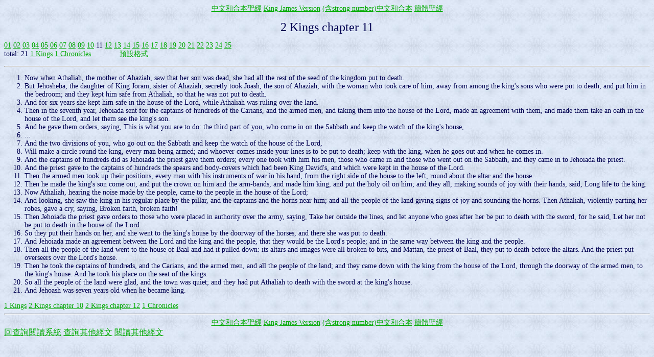

--- FILE ---
content_type: text/html
request_url: https://springbible.fhl.net/Bible2/cgic201/read201.cgi?na=0&chap=324&ver=bbe&ft=15&temp=25&tight=1
body_size: 2672
content:
<!DOCTYPE html PUBLIC "=//W3C//DTD XHTML 1.0 Strict//EN"
     "http://www.w3.org?TR?xhtml1/DTD/xhtml1-strict.dtd">
<html xmlns="http://www.w3.org/1999/xhtml">
<head>
<title>
2 Kings chapter 11</title>
 <style type="text/css">
<!--
#fonts
{
font-size: 14px;
}
-->
</style>
</head>
<body text="#000050" link="#00aa00" alink="#ffffff" vlink="#0000ff" background="back5.jpg">
<div id="fonts">
<center>
<a href="read201.cgi?ver=big5&amp;na=0&amp;chap=324&amp;ft=15&amp;temp=25&amp;tight=1">����M�X���t�g</a> 
<a href="read201.cgi?ver=kjv&amp;na=0&amp;chap=324&amp;ft=15&amp;temp=25&amp;tight=1">King James Version</a> 
<a href="read201.cgi?ver=dunv&amp;na=0&amp;chap=324&amp;ft=15&amp;temp=25&amp;tight=1">(�tstrong number)����M�X��</a> 
<a href="read201.cgi?ver=hgb&amp;na=0&amp;chap=324&amp;ft=15&amp;temp=25&amp;tight=1">²��t�g</a> 
</center>
<p /><center><font size="+2">2 Kings chapter 11</font></center><p />
<a href="read201.cgi?na=0&amp;chap=314&amp;ver=bbe&amp;ft=15&amp;temp=25&amp;tight=1">01</a>
<a href="read201.cgi?na=0&amp;chap=315&amp;ver=bbe&amp;ft=15&amp;temp=25&amp;tight=1">02</a>
<a href="read201.cgi?na=0&amp;chap=316&amp;ver=bbe&amp;ft=15&amp;temp=25&amp;tight=1">03</a>
<a href="read201.cgi?na=0&amp;chap=317&amp;ver=bbe&amp;ft=15&amp;temp=25&amp;tight=1">04</a>
<a href="read201.cgi?na=0&amp;chap=318&amp;ver=bbe&amp;ft=15&amp;temp=25&amp;tight=1">05</a>
<a href="read201.cgi?na=0&amp;chap=319&amp;ver=bbe&amp;ft=15&amp;temp=25&amp;tight=1">06</a>
<a href="read201.cgi?na=0&amp;chap=320&amp;ver=bbe&amp;ft=15&amp;temp=25&amp;tight=1">07</a>
<a href="read201.cgi?na=0&amp;chap=321&amp;ver=bbe&amp;ft=15&amp;temp=25&amp;tight=1">08</a>
<a href="read201.cgi?na=0&amp;chap=322&amp;ver=bbe&amp;ft=15&amp;temp=25&amp;tight=1">09</a>
<a href="read201.cgi?na=0&amp;chap=323&amp;ver=bbe&amp;ft=15&amp;temp=25&amp;tight=1"> 10</a>
 11
<a href="read201.cgi?na=0&amp;chap=325&amp;ver=bbe&amp;ft=15&amp;temp=25&amp;tight=1"> 12</a>
<a href="read201.cgi?na=0&amp;chap=326&amp;ver=bbe&amp;ft=15&amp;temp=25&amp;tight=1"> 13</a>
<a href="read201.cgi?na=0&amp;chap=327&amp;ver=bbe&amp;ft=15&amp;temp=25&amp;tight=1"> 14</a>
<a href="read201.cgi?na=0&amp;chap=328&amp;ver=bbe&amp;ft=15&amp;temp=25&amp;tight=1"> 15</a>
<a href="read201.cgi?na=0&amp;chap=329&amp;ver=bbe&amp;ft=15&amp;temp=25&amp;tight=1"> 16</a>
<a href="read201.cgi?na=0&amp;chap=330&amp;ver=bbe&amp;ft=15&amp;temp=25&amp;tight=1"> 17</a>
<a href="read201.cgi?na=0&amp;chap=331&amp;ver=bbe&amp;ft=15&amp;temp=25&amp;tight=1"> 18</a>
<a href="read201.cgi?na=0&amp;chap=332&amp;ver=bbe&amp;ft=15&amp;temp=25&amp;tight=1"> 19</a>
<a href="read201.cgi?na=0&amp;chap=333&amp;ver=bbe&amp;ft=15&amp;temp=25&amp;tight=1"> 20</a>
<a href="read201.cgi?na=0&amp;chap=334&amp;ver=bbe&amp;ft=15&amp;temp=25&amp;tight=1"> 21</a>
<a href="read201.cgi?na=0&amp;chap=335&amp;ver=bbe&amp;ft=15&amp;temp=25&amp;tight=1"> 22</a>
<a href="read201.cgi?na=0&amp;chap=336&amp;ver=bbe&amp;ft=15&amp;temp=25&amp;tight=1"> 23</a>
<a href="read201.cgi?na=0&amp;chap=337&amp;ver=bbe&amp;ft=15&amp;temp=25&amp;tight=1"> 24</a>
<a href="read201.cgi?na=0&amp;chap=338&amp;ver=bbe&amp;ft=15&amp;temp=25&amp;tight=1"> 25</a>
<br />
total: 21 <a href="read201.cgi?na=0&amp;chap=292&amp;ver=bbe&amp;ft=15&amp;temp=25&amp;tight=1">1 Kings</a> <a href="read201.cgi?na=0&amp;chap=339&amp;ver=bbe&amp;ft=15&amp;temp=25&amp;tight=1">1 Chronicles</a>�@�@�@�@<a href="read201.cgi?ver=bbe&amp;na=0&amp;chap=323&amp;temp=25&amp;ft=0&amp;tight=0">�w�]�榡</a>
<hr />
<ol start="1">
<li value="1">Now when Athaliah, the mother of Ahaziah, saw that her son was dead, she had all the rest of the seed of the kingdom put to death.
</li>
<li value="2">But Jehosheba, the daughter of King Joram, sister of Ahaziah, secretly took Joash, the son of Ahaziah, with the woman who took care of him, away from among the king's sons who were put to death, and put him in the bedroom; and they kept him safe from Athaliah, so that he was not put to death.
</li>
<li value="3">And for six years she kept him safe in the house of the Lord, while Athaliah was ruling over the land.
</li>
<li value="4">Then in the seventh year, Jehoiada sent for the captains of hundreds of the Carians, and the armed men, and taking them into the house of the Lord, made an agreement with them, and made them take an oath in the house of the Lord, and let them see the king's son.
</li>
<li value="5">And he gave them orders, saying, This is what you are to do: the third part of you, who come in on the Sabbath and keep the watch of the king's house,
</li>
<li value="6">...
</li>
<li value="7">And the two divisions of you, who go out on the Sabbath and keep the watch of the house of the Lord,
</li>
<li value="8">Will make a circle round the king, every man being armed; and whoever comes inside your lines is to be put to death; keep with the king, when he goes out and when he comes in.
</li>
<li value="9">And the captains of hundreds did as Jehoiada the priest gave them orders; every one took with him his men, those who came in and those who went out on the Sabbath, and they came in to Jehoiada the priest.
</li>
<li value="10">And the priest gave to the captains of hundreds the spears and body-covers which had been King David's, and which were kept in the house of the Lord.
</li>
<li value="11">Then the armed men took up their positions, every man with his instruments of war in his hand, from the right side of the house to the left, round about the altar and the house.
</li>
<li value="12">Then he made the king's son come out, and put the crown on him and the arm-bands, and made him king, and put the holy oil on him; and they all, making sounds of joy with their hands, said, Long life to the king.
</li>
<li value="13">Now Athaliah, hearing the noise made by the people, came to the people in the house of the Lord;
</li>
<li value="14">And looking, she saw the king in his regular place by the pillar, and the captains and the horns near him; and all the people of the land giving signs of joy and sounding the horns. Then Athaliah, violently parting her robes, gave a cry, saying, Broken faith, broken faith!
</li>
<li value="15">Then Jehoiada the priest gave orders to those who were placed in authority over the army, saying, Take her outside the lines, and let anyone who goes after her be put to death with the sword, for he said, Let her not be put to death in the house of the Lord.
</li>
<li value="16">So they put their hands on her, and she went to the king's house by the doorway of the horses, and there she was put to death.
</li>
<li value="17">And Jehoiada made an agreement between the Lord and the king and the people, that they would be the Lord's people; and in the same way between the king and the people.
</li>
<li value="18">Then all the people of the land went to the house of Baal and had it pulled down: its altars and images were all broken to bits, and Mattan, the priest of Baal, they put to death before the altars. And the priest put overseers over the Lord's house.
</li>
<li value="19">Then he took the captains of hundreds, and the Carians, and the armed men, and all the people of the land; and they came down with the king from the house of the Lord, through the doorway of the armed men, to the king's house. And he took his place on the seat of the kings.
</li>
<li value="20">So all the people of the land were glad, and the town was quiet; and they had put Athaliah to death with the sword at the king's house.
</li>
<li value="21">And Jehoash was seven years old when he became king.
</li>
</ol>
<a href="read201.cgi?na=0&amp;chap=292&amp;ver=bbe&amp;ft=15&amp;temp=25&amp;tight=1">1 Kings</a> <a href="read201.cgi?na=0&amp;chap=323&amp;ver=bbe&amp;ft=15&amp;temp=25&amp;tight=1">2 Kings chapter 10</a> <a href="read201.cgi?na=0&amp;chap=325&amp;ver=bbe&amp;ft=15&amp;temp=25&amp;tight=1">2 Kings chapter 12</a> <a href="read201.cgi?na=0&amp;chap=339&amp;ver=bbe&amp;ft=15&amp;temp=25&amp;tight=1">1 Chronicles</a><hr />
<center>
<a href="read201.cgi?ver=big5&amp;na=0&amp;chap=324&amp;ft=15&amp;temp=25&amp;tight=1">����M�X���t�g</a> 
<a href="read201.cgi?ver=kjv&amp;na=0&amp;chap=324&amp;ft=15&amp;temp=25&amp;tight=1">King James Version</a> 
<a href="read201.cgi?ver=dunv&amp;na=0&amp;chap=324&amp;ft=15&amp;temp=25&amp;tight=1">(�tstrong number)����M�X��</a> 
<a href="read201.cgi?ver=hgb&amp;na=0&amp;chap=324&amp;ft=15&amp;temp=25&amp;tight=1">²��t�g</a> 
</center>
</div>
<a href="index.html">�^�d�߾\Ū�t��</a> <a href="search100.html">�d�ߨ�L�g��</a> <a href="read100.html">�\Ū��L�g��</a>
<script defer src="https://static.cloudflareinsights.com/beacon.min.js/vcd15cbe7772f49c399c6a5babf22c1241717689176015" integrity="sha512-ZpsOmlRQV6y907TI0dKBHq9Md29nnaEIPlkf84rnaERnq6zvWvPUqr2ft8M1aS28oN72PdrCzSjY4U6VaAw1EQ==" data-cf-beacon='{"version":"2024.11.0","token":"2a9a8c94a28e4087a517c8cd3f5861a4","server_timing":{"name":{"cfCacheStatus":true,"cfEdge":true,"cfExtPri":true,"cfL4":true,"cfOrigin":true,"cfSpeedBrain":true},"location_startswith":null}}' crossorigin="anonymous"></script>
</body></html>
